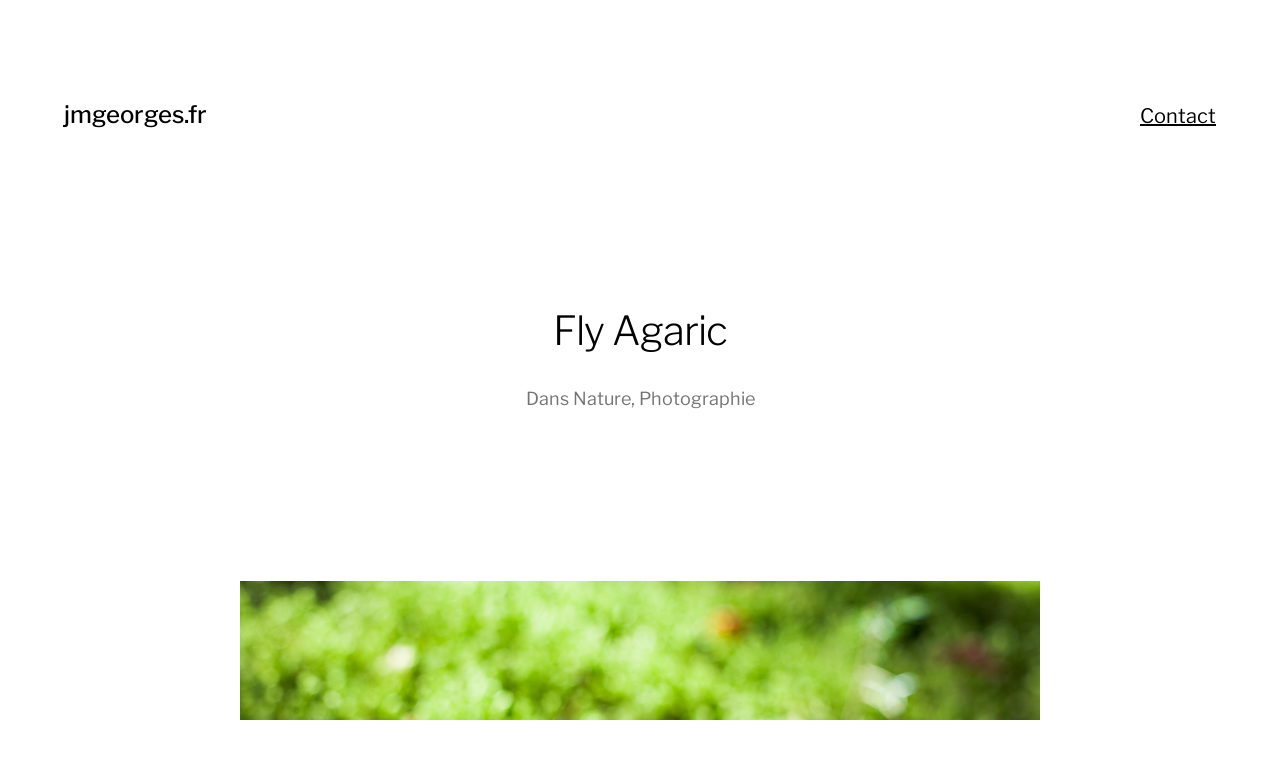

--- FILE ---
content_type: text/html; charset=UTF-8
request_url: https://www.jmgeorges.fr/fly-agaric/
body_size: 8641
content:
<!DOCTYPE html>

<html class="no-js" lang="fr-FR">

	<head>
		
		<meta http-equiv="content-type" content="text/html" charset="UTF-8" />
		<meta name="viewport" content="width=device-width, initial-scale=1.0, maximum-scale=1.0, user-scalable=no" >
        
        <link rel="profile" href="http://gmpg.org/xfn/11">
		 
		<script type="text/javascript">
/* <![CDATA[ */
window.JetpackScriptData = {"site":{"icon":"","title":"jmgeorges.fr","host":"unknown","is_wpcom_platform":false}};
/* ]]> */
</script>
<meta name='robots' content='index, follow, max-image-preview:large, max-snippet:-1, max-video-preview:-1' />
	<style>img:is([sizes="auto" i], [sizes^="auto," i]) { contain-intrinsic-size: 3000px 1500px }</style>
	
	<!-- This site is optimized with the Yoast SEO plugin v25.4 - https://yoast.com/wordpress/plugins/seo/ -->
	<title>Fly Agaric - jmgeorges.fr</title>
	<link rel="canonical" href="https://www.jmgeorges.fr/fly-agaric/" />
	<meta property="og:locale" content="fr_FR" />
	<meta property="og:type" content="article" />
	<meta property="og:title" content="Fly Agaric - jmgeorges.fr" />
	<meta property="og:description" content="Amanite tue mouche. Main levée, Canon 5D, 5Omm." />
	<meta property="og:url" content="https://www.jmgeorges.fr/fly-agaric/" />
	<meta property="og:site_name" content="jmgeorges.fr" />
	<meta property="article:published_time" content="2016-02-22T20:55:35+00:00" />
	<meta property="article:modified_time" content="2017-10-09T00:36:04+00:00" />
	<meta property="og:image" content="https://www.jmgeorges.fr/wp-content/uploads/2016/02/JMG_0075.jpg" />
	<meta property="og:image:width" content="1200" />
	<meta property="og:image:height" content="800" />
	<meta property="og:image:type" content="image/jpeg" />
	<meta name="author" content="jmgeorges" />
	<meta name="twitter:label1" content="Écrit par" />
	<meta name="twitter:data1" content="jmgeorges" />
	<script type="application/ld+json" class="yoast-schema-graph">{"@context":"https://schema.org","@graph":[{"@type":"Article","@id":"https://www.jmgeorges.fr/fly-agaric/#article","isPartOf":{"@id":"https://www.jmgeorges.fr/fly-agaric/"},"author":{"name":"jmgeorges","@id":"https://www.jmgeorges.fr/#/schema/person/e7a555dfcfcadb8a4d9210d17131be15"},"headline":"Fly Agaric","datePublished":"2016-02-22T20:55:35+00:00","dateModified":"2017-10-09T00:36:04+00:00","mainEntityOfPage":{"@id":"https://www.jmgeorges.fr/fly-agaric/"},"wordCount":11,"publisher":{"@id":"https://www.jmgeorges.fr/#/schema/person/e7a555dfcfcadb8a4d9210d17131be15"},"image":{"@id":"https://www.jmgeorges.fr/fly-agaric/#primaryimage"},"thumbnailUrl":"https://www.jmgeorges.fr/wp-content/uploads/2016/02/JMG_0075.jpg","keywords":["Champignons"],"articleSection":["Nature","Photographie"],"inLanguage":"fr-FR"},{"@type":"WebPage","@id":"https://www.jmgeorges.fr/fly-agaric/","url":"https://www.jmgeorges.fr/fly-agaric/","name":"Fly Agaric - jmgeorges.fr","isPartOf":{"@id":"https://www.jmgeorges.fr/#website"},"primaryImageOfPage":{"@id":"https://www.jmgeorges.fr/fly-agaric/#primaryimage"},"image":{"@id":"https://www.jmgeorges.fr/fly-agaric/#primaryimage"},"thumbnailUrl":"https://www.jmgeorges.fr/wp-content/uploads/2016/02/JMG_0075.jpg","datePublished":"2016-02-22T20:55:35+00:00","dateModified":"2017-10-09T00:36:04+00:00","breadcrumb":{"@id":"https://www.jmgeorges.fr/fly-agaric/#breadcrumb"},"inLanguage":"fr-FR","potentialAction":[{"@type":"ReadAction","target":["https://www.jmgeorges.fr/fly-agaric/"]}]},{"@type":"ImageObject","inLanguage":"fr-FR","@id":"https://www.jmgeorges.fr/fly-agaric/#primaryimage","url":"https://www.jmgeorges.fr/wp-content/uploads/2016/02/JMG_0075.jpg","contentUrl":"https://www.jmgeorges.fr/wp-content/uploads/2016/02/JMG_0075.jpg","width":1200,"height":800,"caption":"Fly Agaric"},{"@type":"BreadcrumbList","@id":"https://www.jmgeorges.fr/fly-agaric/#breadcrumb","itemListElement":[{"@type":"ListItem","position":1,"name":"Accueil","item":"https://www.jmgeorges.fr/"},{"@type":"ListItem","position":2,"name":"Fly Agaric"}]},{"@type":"WebSite","@id":"https://www.jmgeorges.fr/#website","url":"https://www.jmgeorges.fr/","name":"jmgeorges.fr","description":"Jean-Michel Georges, Conseil Culinaire, Photographie.","publisher":{"@id":"https://www.jmgeorges.fr/#/schema/person/e7a555dfcfcadb8a4d9210d17131be15"},"potentialAction":[{"@type":"SearchAction","target":{"@type":"EntryPoint","urlTemplate":"https://www.jmgeorges.fr/?s={search_term_string}"},"query-input":{"@type":"PropertyValueSpecification","valueRequired":true,"valueName":"search_term_string"}}],"inLanguage":"fr-FR"},{"@type":["Person","Organization"],"@id":"https://www.jmgeorges.fr/#/schema/person/e7a555dfcfcadb8a4d9210d17131be15","name":"jmgeorges","image":{"@type":"ImageObject","inLanguage":"fr-FR","@id":"https://www.jmgeorges.fr/#/schema/person/image/","url":"https://secure.gravatar.com/avatar/c6ae205bc6878e71f82764009c4def01011571ebe9766d9821ad77c05c41e5cf?s=96&d=mm&r=g","contentUrl":"https://secure.gravatar.com/avatar/c6ae205bc6878e71f82764009c4def01011571ebe9766d9821ad77c05c41e5cf?s=96&d=mm&r=g","caption":"jmgeorges"},"logo":{"@id":"https://www.jmgeorges.fr/#/schema/person/image/"},"url":"https://www.jmgeorges.fr/author/jeanmichel/"}]}</script>
	<!-- / Yoast SEO plugin. -->


<link rel='dns-prefetch' href='//secure.gravatar.com' />
<link rel='dns-prefetch' href='//stats.wp.com' />
<link rel='dns-prefetch' href='//v0.wordpress.com' />
<link rel='preconnect' href='//c0.wp.com' />
<link rel="alternate" type="application/rss+xml" title="jmgeorges.fr &raquo; Flux" href="https://www.jmgeorges.fr/feed/" />
<link rel="alternate" type="application/rss+xml" title="jmgeorges.fr &raquo; Flux des commentaires" href="https://www.jmgeorges.fr/comments/feed/" />
<link rel="alternate" type="application/rss+xml" title="jmgeorges.fr &raquo; Fly Agaric Flux des commentaires" href="https://www.jmgeorges.fr/fly-agaric/feed/" />
<script type="text/javascript">
/* <![CDATA[ */
window._wpemojiSettings = {"baseUrl":"https:\/\/s.w.org\/images\/core\/emoji\/16.0.1\/72x72\/","ext":".png","svgUrl":"https:\/\/s.w.org\/images\/core\/emoji\/16.0.1\/svg\/","svgExt":".svg","source":{"concatemoji":"https:\/\/www.jmgeorges.fr\/wp-includes\/js\/wp-emoji-release.min.js"}};
/*! This file is auto-generated */
!function(s,n){var o,i,e;function c(e){try{var t={supportTests:e,timestamp:(new Date).valueOf()};sessionStorage.setItem(o,JSON.stringify(t))}catch(e){}}function p(e,t,n){e.clearRect(0,0,e.canvas.width,e.canvas.height),e.fillText(t,0,0);var t=new Uint32Array(e.getImageData(0,0,e.canvas.width,e.canvas.height).data),a=(e.clearRect(0,0,e.canvas.width,e.canvas.height),e.fillText(n,0,0),new Uint32Array(e.getImageData(0,0,e.canvas.width,e.canvas.height).data));return t.every(function(e,t){return e===a[t]})}function u(e,t){e.clearRect(0,0,e.canvas.width,e.canvas.height),e.fillText(t,0,0);for(var n=e.getImageData(16,16,1,1),a=0;a<n.data.length;a++)if(0!==n.data[a])return!1;return!0}function f(e,t,n,a){switch(t){case"flag":return n(e,"\ud83c\udff3\ufe0f\u200d\u26a7\ufe0f","\ud83c\udff3\ufe0f\u200b\u26a7\ufe0f")?!1:!n(e,"\ud83c\udde8\ud83c\uddf6","\ud83c\udde8\u200b\ud83c\uddf6")&&!n(e,"\ud83c\udff4\udb40\udc67\udb40\udc62\udb40\udc65\udb40\udc6e\udb40\udc67\udb40\udc7f","\ud83c\udff4\u200b\udb40\udc67\u200b\udb40\udc62\u200b\udb40\udc65\u200b\udb40\udc6e\u200b\udb40\udc67\u200b\udb40\udc7f");case"emoji":return!a(e,"\ud83e\udedf")}return!1}function g(e,t,n,a){var r="undefined"!=typeof WorkerGlobalScope&&self instanceof WorkerGlobalScope?new OffscreenCanvas(300,150):s.createElement("canvas"),o=r.getContext("2d",{willReadFrequently:!0}),i=(o.textBaseline="top",o.font="600 32px Arial",{});return e.forEach(function(e){i[e]=t(o,e,n,a)}),i}function t(e){var t=s.createElement("script");t.src=e,t.defer=!0,s.head.appendChild(t)}"undefined"!=typeof Promise&&(o="wpEmojiSettingsSupports",i=["flag","emoji"],n.supports={everything:!0,everythingExceptFlag:!0},e=new Promise(function(e){s.addEventListener("DOMContentLoaded",e,{once:!0})}),new Promise(function(t){var n=function(){try{var e=JSON.parse(sessionStorage.getItem(o));if("object"==typeof e&&"number"==typeof e.timestamp&&(new Date).valueOf()<e.timestamp+604800&&"object"==typeof e.supportTests)return e.supportTests}catch(e){}return null}();if(!n){if("undefined"!=typeof Worker&&"undefined"!=typeof OffscreenCanvas&&"undefined"!=typeof URL&&URL.createObjectURL&&"undefined"!=typeof Blob)try{var e="postMessage("+g.toString()+"("+[JSON.stringify(i),f.toString(),p.toString(),u.toString()].join(",")+"));",a=new Blob([e],{type:"text/javascript"}),r=new Worker(URL.createObjectURL(a),{name:"wpTestEmojiSupports"});return void(r.onmessage=function(e){c(n=e.data),r.terminate(),t(n)})}catch(e){}c(n=g(i,f,p,u))}t(n)}).then(function(e){for(var t in e)n.supports[t]=e[t],n.supports.everything=n.supports.everything&&n.supports[t],"flag"!==t&&(n.supports.everythingExceptFlag=n.supports.everythingExceptFlag&&n.supports[t]);n.supports.everythingExceptFlag=n.supports.everythingExceptFlag&&!n.supports.flag,n.DOMReady=!1,n.readyCallback=function(){n.DOMReady=!0}}).then(function(){return e}).then(function(){var e;n.supports.everything||(n.readyCallback(),(e=n.source||{}).concatemoji?t(e.concatemoji):e.wpemoji&&e.twemoji&&(t(e.twemoji),t(e.wpemoji)))}))}((window,document),window._wpemojiSettings);
/* ]]> */
</script>
<link rel='stylesheet' id='jetpack_related-posts-css' href='https://c0.wp.com/p/jetpack/14.8/modules/related-posts/related-posts.css' type='text/css' media='all' />
<style id='wp-emoji-styles-inline-css' type='text/css'>

	img.wp-smiley, img.emoji {
		display: inline !important;
		border: none !important;
		box-shadow: none !important;
		height: 1em !important;
		width: 1em !important;
		margin: 0 0.07em !important;
		vertical-align: -0.1em !important;
		background: none !important;
		padding: 0 !important;
	}
</style>
<link rel='stylesheet' id='wp-block-library-css' href='https://c0.wp.com/c/6.8.3/wp-includes/css/dist/block-library/style.min.css' type='text/css' media='all' />
<style id='classic-theme-styles-inline-css' type='text/css'>
/*! This file is auto-generated */
.wp-block-button__link{color:#fff;background-color:#32373c;border-radius:9999px;box-shadow:none;text-decoration:none;padding:calc(.667em + 2px) calc(1.333em + 2px);font-size:1.125em}.wp-block-file__button{background:#32373c;color:#fff;text-decoration:none}
</style>
<link rel='stylesheet' id='mediaelement-css' href='https://c0.wp.com/c/6.8.3/wp-includes/js/mediaelement/mediaelementplayer-legacy.min.css' type='text/css' media='all' />
<link rel='stylesheet' id='wp-mediaelement-css' href='https://c0.wp.com/c/6.8.3/wp-includes/js/mediaelement/wp-mediaelement.min.css' type='text/css' media='all' />
<style id='jetpack-sharing-buttons-style-inline-css' type='text/css'>
.jetpack-sharing-buttons__services-list{display:flex;flex-direction:row;flex-wrap:wrap;gap:0;list-style-type:none;margin:5px;padding:0}.jetpack-sharing-buttons__services-list.has-small-icon-size{font-size:12px}.jetpack-sharing-buttons__services-list.has-normal-icon-size{font-size:16px}.jetpack-sharing-buttons__services-list.has-large-icon-size{font-size:24px}.jetpack-sharing-buttons__services-list.has-huge-icon-size{font-size:36px}@media print{.jetpack-sharing-buttons__services-list{display:none!important}}.editor-styles-wrapper .wp-block-jetpack-sharing-buttons{gap:0;padding-inline-start:0}ul.jetpack-sharing-buttons__services-list.has-background{padding:1.25em 2.375em}
</style>
<style id='global-styles-inline-css' type='text/css'>
:root{--wp--preset--aspect-ratio--square: 1;--wp--preset--aspect-ratio--4-3: 4/3;--wp--preset--aspect-ratio--3-4: 3/4;--wp--preset--aspect-ratio--3-2: 3/2;--wp--preset--aspect-ratio--2-3: 2/3;--wp--preset--aspect-ratio--16-9: 16/9;--wp--preset--aspect-ratio--9-16: 9/16;--wp--preset--color--black: #000;--wp--preset--color--cyan-bluish-gray: #abb8c3;--wp--preset--color--white: #fff;--wp--preset--color--pale-pink: #f78da7;--wp--preset--color--vivid-red: #cf2e2e;--wp--preset--color--luminous-vivid-orange: #ff6900;--wp--preset--color--luminous-vivid-amber: #fcb900;--wp--preset--color--light-green-cyan: #7bdcb5;--wp--preset--color--vivid-green-cyan: #00d084;--wp--preset--color--pale-cyan-blue: #8ed1fc;--wp--preset--color--vivid-cyan-blue: #0693e3;--wp--preset--color--vivid-purple: #9b51e0;--wp--preset--color--dark-gray: #333;--wp--preset--color--medium-gray: #555;--wp--preset--color--light-gray: #777;--wp--preset--gradient--vivid-cyan-blue-to-vivid-purple: linear-gradient(135deg,rgba(6,147,227,1) 0%,rgb(155,81,224) 100%);--wp--preset--gradient--light-green-cyan-to-vivid-green-cyan: linear-gradient(135deg,rgb(122,220,180) 0%,rgb(0,208,130) 100%);--wp--preset--gradient--luminous-vivid-amber-to-luminous-vivid-orange: linear-gradient(135deg,rgba(252,185,0,1) 0%,rgba(255,105,0,1) 100%);--wp--preset--gradient--luminous-vivid-orange-to-vivid-red: linear-gradient(135deg,rgba(255,105,0,1) 0%,rgb(207,46,46) 100%);--wp--preset--gradient--very-light-gray-to-cyan-bluish-gray: linear-gradient(135deg,rgb(238,238,238) 0%,rgb(169,184,195) 100%);--wp--preset--gradient--cool-to-warm-spectrum: linear-gradient(135deg,rgb(74,234,220) 0%,rgb(151,120,209) 20%,rgb(207,42,186) 40%,rgb(238,44,130) 60%,rgb(251,105,98) 80%,rgb(254,248,76) 100%);--wp--preset--gradient--blush-light-purple: linear-gradient(135deg,rgb(255,206,236) 0%,rgb(152,150,240) 100%);--wp--preset--gradient--blush-bordeaux: linear-gradient(135deg,rgb(254,205,165) 0%,rgb(254,45,45) 50%,rgb(107,0,62) 100%);--wp--preset--gradient--luminous-dusk: linear-gradient(135deg,rgb(255,203,112) 0%,rgb(199,81,192) 50%,rgb(65,88,208) 100%);--wp--preset--gradient--pale-ocean: linear-gradient(135deg,rgb(255,245,203) 0%,rgb(182,227,212) 50%,rgb(51,167,181) 100%);--wp--preset--gradient--electric-grass: linear-gradient(135deg,rgb(202,248,128) 0%,rgb(113,206,126) 100%);--wp--preset--gradient--midnight: linear-gradient(135deg,rgb(2,3,129) 0%,rgb(40,116,252) 100%);--wp--preset--font-size--small: 17px;--wp--preset--font-size--medium: 20px;--wp--preset--font-size--large: 24px;--wp--preset--font-size--x-large: 42px;--wp--preset--font-size--regular: 20px;--wp--preset--font-size--larger: 28px;--wp--preset--spacing--20: 0.44rem;--wp--preset--spacing--30: 0.67rem;--wp--preset--spacing--40: 1rem;--wp--preset--spacing--50: 1.5rem;--wp--preset--spacing--60: 2.25rem;--wp--preset--spacing--70: 3.38rem;--wp--preset--spacing--80: 5.06rem;--wp--preset--shadow--natural: 6px 6px 9px rgba(0, 0, 0, 0.2);--wp--preset--shadow--deep: 12px 12px 50px rgba(0, 0, 0, 0.4);--wp--preset--shadow--sharp: 6px 6px 0px rgba(0, 0, 0, 0.2);--wp--preset--shadow--outlined: 6px 6px 0px -3px rgba(255, 255, 255, 1), 6px 6px rgba(0, 0, 0, 1);--wp--preset--shadow--crisp: 6px 6px 0px rgba(0, 0, 0, 1);}:where(.is-layout-flex){gap: 0.5em;}:where(.is-layout-grid){gap: 0.5em;}body .is-layout-flex{display: flex;}.is-layout-flex{flex-wrap: wrap;align-items: center;}.is-layout-flex > :is(*, div){margin: 0;}body .is-layout-grid{display: grid;}.is-layout-grid > :is(*, div){margin: 0;}:where(.wp-block-columns.is-layout-flex){gap: 2em;}:where(.wp-block-columns.is-layout-grid){gap: 2em;}:where(.wp-block-post-template.is-layout-flex){gap: 1.25em;}:where(.wp-block-post-template.is-layout-grid){gap: 1.25em;}.has-black-color{color: var(--wp--preset--color--black) !important;}.has-cyan-bluish-gray-color{color: var(--wp--preset--color--cyan-bluish-gray) !important;}.has-white-color{color: var(--wp--preset--color--white) !important;}.has-pale-pink-color{color: var(--wp--preset--color--pale-pink) !important;}.has-vivid-red-color{color: var(--wp--preset--color--vivid-red) !important;}.has-luminous-vivid-orange-color{color: var(--wp--preset--color--luminous-vivid-orange) !important;}.has-luminous-vivid-amber-color{color: var(--wp--preset--color--luminous-vivid-amber) !important;}.has-light-green-cyan-color{color: var(--wp--preset--color--light-green-cyan) !important;}.has-vivid-green-cyan-color{color: var(--wp--preset--color--vivid-green-cyan) !important;}.has-pale-cyan-blue-color{color: var(--wp--preset--color--pale-cyan-blue) !important;}.has-vivid-cyan-blue-color{color: var(--wp--preset--color--vivid-cyan-blue) !important;}.has-vivid-purple-color{color: var(--wp--preset--color--vivid-purple) !important;}.has-black-background-color{background-color: var(--wp--preset--color--black) !important;}.has-cyan-bluish-gray-background-color{background-color: var(--wp--preset--color--cyan-bluish-gray) !important;}.has-white-background-color{background-color: var(--wp--preset--color--white) !important;}.has-pale-pink-background-color{background-color: var(--wp--preset--color--pale-pink) !important;}.has-vivid-red-background-color{background-color: var(--wp--preset--color--vivid-red) !important;}.has-luminous-vivid-orange-background-color{background-color: var(--wp--preset--color--luminous-vivid-orange) !important;}.has-luminous-vivid-amber-background-color{background-color: var(--wp--preset--color--luminous-vivid-amber) !important;}.has-light-green-cyan-background-color{background-color: var(--wp--preset--color--light-green-cyan) !important;}.has-vivid-green-cyan-background-color{background-color: var(--wp--preset--color--vivid-green-cyan) !important;}.has-pale-cyan-blue-background-color{background-color: var(--wp--preset--color--pale-cyan-blue) !important;}.has-vivid-cyan-blue-background-color{background-color: var(--wp--preset--color--vivid-cyan-blue) !important;}.has-vivid-purple-background-color{background-color: var(--wp--preset--color--vivid-purple) !important;}.has-black-border-color{border-color: var(--wp--preset--color--black) !important;}.has-cyan-bluish-gray-border-color{border-color: var(--wp--preset--color--cyan-bluish-gray) !important;}.has-white-border-color{border-color: var(--wp--preset--color--white) !important;}.has-pale-pink-border-color{border-color: var(--wp--preset--color--pale-pink) !important;}.has-vivid-red-border-color{border-color: var(--wp--preset--color--vivid-red) !important;}.has-luminous-vivid-orange-border-color{border-color: var(--wp--preset--color--luminous-vivid-orange) !important;}.has-luminous-vivid-amber-border-color{border-color: var(--wp--preset--color--luminous-vivid-amber) !important;}.has-light-green-cyan-border-color{border-color: var(--wp--preset--color--light-green-cyan) !important;}.has-vivid-green-cyan-border-color{border-color: var(--wp--preset--color--vivid-green-cyan) !important;}.has-pale-cyan-blue-border-color{border-color: var(--wp--preset--color--pale-cyan-blue) !important;}.has-vivid-cyan-blue-border-color{border-color: var(--wp--preset--color--vivid-cyan-blue) !important;}.has-vivid-purple-border-color{border-color: var(--wp--preset--color--vivid-purple) !important;}.has-vivid-cyan-blue-to-vivid-purple-gradient-background{background: var(--wp--preset--gradient--vivid-cyan-blue-to-vivid-purple) !important;}.has-light-green-cyan-to-vivid-green-cyan-gradient-background{background: var(--wp--preset--gradient--light-green-cyan-to-vivid-green-cyan) !important;}.has-luminous-vivid-amber-to-luminous-vivid-orange-gradient-background{background: var(--wp--preset--gradient--luminous-vivid-amber-to-luminous-vivid-orange) !important;}.has-luminous-vivid-orange-to-vivid-red-gradient-background{background: var(--wp--preset--gradient--luminous-vivid-orange-to-vivid-red) !important;}.has-very-light-gray-to-cyan-bluish-gray-gradient-background{background: var(--wp--preset--gradient--very-light-gray-to-cyan-bluish-gray) !important;}.has-cool-to-warm-spectrum-gradient-background{background: var(--wp--preset--gradient--cool-to-warm-spectrum) !important;}.has-blush-light-purple-gradient-background{background: var(--wp--preset--gradient--blush-light-purple) !important;}.has-blush-bordeaux-gradient-background{background: var(--wp--preset--gradient--blush-bordeaux) !important;}.has-luminous-dusk-gradient-background{background: var(--wp--preset--gradient--luminous-dusk) !important;}.has-pale-ocean-gradient-background{background: var(--wp--preset--gradient--pale-ocean) !important;}.has-electric-grass-gradient-background{background: var(--wp--preset--gradient--electric-grass) !important;}.has-midnight-gradient-background{background: var(--wp--preset--gradient--midnight) !important;}.has-small-font-size{font-size: var(--wp--preset--font-size--small) !important;}.has-medium-font-size{font-size: var(--wp--preset--font-size--medium) !important;}.has-large-font-size{font-size: var(--wp--preset--font-size--large) !important;}.has-x-large-font-size{font-size: var(--wp--preset--font-size--x-large) !important;}
:where(.wp-block-post-template.is-layout-flex){gap: 1.25em;}:where(.wp-block-post-template.is-layout-grid){gap: 1.25em;}
:where(.wp-block-columns.is-layout-flex){gap: 2em;}:where(.wp-block-columns.is-layout-grid){gap: 2em;}
:root :where(.wp-block-pullquote){font-size: 1.5em;line-height: 1.6;}
</style>
<link rel='stylesheet' id='hamilton-fonts-css' href='https://www.jmgeorges.fr/wp-content/themes/hamilton/assets/css/fonts.css' type='text/css' media='all' />
<link rel='stylesheet' id='hamilton-style-css' href='https://www.jmgeorges.fr/wp-content/themes/hamilton/style.css' type='text/css' media='all' />
<script type="text/javascript" id="jetpack_related-posts-js-extra">
/* <![CDATA[ */
var related_posts_js_options = {"post_heading":"h4"};
/* ]]> */
</script>
<script type="text/javascript" src="https://c0.wp.com/p/jetpack/14.8/_inc/build/related-posts/related-posts.min.js" id="jetpack_related-posts-js"></script>
<script type="text/javascript" src="https://c0.wp.com/c/6.8.3/wp-includes/js/jquery/jquery.min.js" id="jquery-core-js"></script>
<script type="text/javascript" src="https://c0.wp.com/c/6.8.3/wp-includes/js/jquery/jquery-migrate.min.js" id="jquery-migrate-js"></script>
<link rel="https://api.w.org/" href="https://www.jmgeorges.fr/wp-json/" /><link rel="alternate" title="JSON" type="application/json" href="https://www.jmgeorges.fr/wp-json/wp/v2/posts/293" /><link rel="EditURI" type="application/rsd+xml" title="RSD" href="https://www.jmgeorges.fr/xmlrpc.php?rsd" />

<link rel='shortlink' href='https://wp.me/p54Z6Y-4J' />
<link rel="alternate" title="oEmbed (JSON)" type="application/json+oembed" href="https://www.jmgeorges.fr/wp-json/oembed/1.0/embed?url=https%3A%2F%2Fwww.jmgeorges.fr%2Ffly-agaric%2F" />
<link rel="alternate" title="oEmbed (XML)" type="text/xml+oembed" href="https://www.jmgeorges.fr/wp-json/oembed/1.0/embed?url=https%3A%2F%2Fwww.jmgeorges.fr%2Ffly-agaric%2F&#038;format=xml" />
<script type="text/javascript">
(function(url){
	if(/(?:Chrome\/26\.0\.1410\.63 Safari\/537\.31|WordfenceTestMonBot)/.test(navigator.userAgent)){ return; }
	var addEvent = function(evt, handler) {
		if (window.addEventListener) {
			document.addEventListener(evt, handler, false);
		} else if (window.attachEvent) {
			document.attachEvent('on' + evt, handler);
		}
	};
	var removeEvent = function(evt, handler) {
		if (window.removeEventListener) {
			document.removeEventListener(evt, handler, false);
		} else if (window.detachEvent) {
			document.detachEvent('on' + evt, handler);
		}
	};
	var evts = 'contextmenu dblclick drag dragend dragenter dragleave dragover dragstart drop keydown keypress keyup mousedown mousemove mouseout mouseover mouseup mousewheel scroll'.split(' ');
	var logHuman = function() {
		if (window.wfLogHumanRan) { return; }
		window.wfLogHumanRan = true;
		var wfscr = document.createElement('script');
		wfscr.type = 'text/javascript';
		wfscr.async = true;
		wfscr.src = url + '&r=' + Math.random();
		(document.getElementsByTagName('head')[0]||document.getElementsByTagName('body')[0]).appendChild(wfscr);
		for (var i = 0; i < evts.length; i++) {
			removeEvent(evts[i], logHuman);
		}
	};
	for (var i = 0; i < evts.length; i++) {
		addEvent(evts[i], logHuman);
	}
})('//www.jmgeorges.fr/?wordfence_lh=1&hid=D69C5C9C202A23488157C072A0001557');
</script>	<style>img#wpstats{display:none}</style>
				<script>jQuery( 'html' ).removeClass( 'no-js' ).addClass( 'js' );</script>
				<style type="text/css" id="wp-custom-css">
			/*
Vous pouvez ajouter du CSS personnalisé ici.

Cliquez sur l’icône d’aide ci-dessus pour en savoir plus.
*/
.single-post .featured-image {
  margin-left: auto;
  margin-right: auto;
  max-width: 800px;
  width: 100%;
}
.single-post .featured-image img {
  margin-left: auto;
  margin-right: auto;
  max-height: 800px;
  width: auto;
}
		</style>
			
	</head>
	
	<body class="wp-singular post-template-default single single-post postid-293 single-format-standard wp-theme-hamilton show-alt-nav three-columns-grid">

		
		<a class="skip-link button" href="#site-content">Accéder directement au contenu</a>
    
        <header class="section-inner site-header">
		
			
			<div class="site-title">

									<a href="https://www.jmgeorges.fr" class="site-name">jmgeorges.fr</a>
				
			</div>
			
			<button class="nav-toggle">
				<span class="screen-reader-text">Afficher/masquer le menu</span>
				<div class="bars">
					<div class="bar"></div>
					<div class="bar"></div>
					<div class="bar"></div>
				</div>
			</button><!-- .nav-toggle -->

			<div class="alt-nav-wrapper">
			
				<ul class="alt-nav">
					<li class="page_item page-item-234"><a href="https://www.jmgeorges.fr/contact/">Contact</a></li>
				</ul><!-- .alt-nav -->

			</div><!-- .alt-nav-wrapper -->

        </header><!-- header -->
		
				
		<nav class="site-nav">
		
			<div class="section-inner menus group">
		
									<ul>
						<li class="page_item page-item-234"><a href="https://www.jmgeorges.fr/contact/">Contact</a></li>
					</ul>
					<ul id="menu-jm-au-mondrian" class="menu"><li id="menu-item-885" class="menu-item menu-item-type-custom menu-item-object-custom menu-item-885"><a href="https://www.flickr.com/photos/jmgeorges/albums/72157706308187655">JM au Mondrian</a></li>
</ul>			
			</div>
		
			<footer>
			
				<div class="section-inner group">

					<p>&copy; 2026 <a href="https://www.jmgeorges.fr" class="site-name">jmgeorges.fr</a></p>
					<p class="theme-by">Thème par <a href="https://www.andersnoren.se">Anders Nor&eacute;n</a></p>
				
				</div>

			</footer>
				
		</nav><!-- .site-nav -->

		<main id="site-content">
		<article class="entry section-inner post-293 post type-post status-publish format-standard has-post-thumbnail hentry category-nature category-photographie tag-champignons has-thumbnail">
		
			<header class="page-header section-inner thin fade-block">
			
				<div>
			
					<h1 class="title entry-title">Fly Agaric</h1>
						<div class="meta">

							Dans <a href="https://www.jmgeorges.fr/cat/nature/" rel="category tag">Nature</a>, <a href="https://www.jmgeorges.fr/cat/photographie/" rel="category tag">Photographie</a>
						</div><!-- .meta -->

										
				</div>
			
			</header><!-- .page-header -->

			
				<figure class="entry-image featured-image">
					<img width="1200" height="800" src="https://www.jmgeorges.fr/wp-content/uploads/2016/02/JMG_0075.jpg" class="attachment-post-thumbnail size-post-thumbnail wp-post-image" alt="©jmgeorges" decoding="async" fetchpriority="high" srcset="https://www.jmgeorges.fr/wp-content/uploads/2016/02/JMG_0075.jpg 1200w, https://www.jmgeorges.fr/wp-content/uploads/2016/02/JMG_0075-288x192.jpg 288w, https://www.jmgeorges.fr/wp-content/uploads/2016/02/JMG_0075-494x329.jpg 494w" sizes="(max-width: 1200px) 100vw, 1200px" />				</figure>

			
			<div class="entry-content section-inner thin">

				<p>Amanite tue mouche. Main levée, Canon 5D, 5Omm.</p>

<div id='jp-relatedposts' class='jp-relatedposts' >
	<h3 class="jp-relatedposts-headline"><em>Articles similaires</em></h3>
</div>
			</div><!-- .content -->

			
				<div class="meta bottom section-inner thin">
				
									
						<p class="tags"><span>#<a href="https://www.jmgeorges.fr/sujet/champignons/" rel="tag">Champignons</a></span> </p>
					
					
					<p class="post-date"><a href="https://www.jmgeorges.fr/fly-agaric/">22 février 2016</a>

				</div><!-- .meta -->

						
			
		</article><!-- .entry -->

		
	<div class="related-posts-wrapper section-inner">
	
		<div class="related-posts group">

			
<a class="post-preview tracker fallback-image post-321 post type-post status-publish format-standard has-post-thumbnail hentry category-coutellerie category-food category-photographie tag-couteaux-japonais has-thumbnail" id="post-321" href="https://www.jmgeorges.fr/gyuto/">
	
	<div class="preview-image" style="background-image: url( https://www.jmgeorges.fr/wp-content/uploads/2016/02/JMG_00224-1200x800.jpg );">
		<img width="1200" height="800" src="https://www.jmgeorges.fr/wp-content/uploads/2016/02/JMG_00224-1200x800.jpg" class="attachment-hamilton_preview-image size-hamilton_preview-image wp-post-image" alt="Gyuto" decoding="async" srcset="https://www.jmgeorges.fr/wp-content/uploads/2016/02/JMG_00224.jpg 1200w, https://www.jmgeorges.fr/wp-content/uploads/2016/02/JMG_00224-288x192.jpg 288w, https://www.jmgeorges.fr/wp-content/uploads/2016/02/JMG_00224-494x329.jpg 494w" sizes="(max-width: 1200px) 100vw, 1200px" />	</div>
	
	<header class="preview-header">
	
			
		<h2 class="title">Gyuto</h2>	
	</header>

</a>
<a class="post-preview tracker fallback-image post-577 post type-post status-publish format-standard has-post-thumbnail hentry category-food category-photographie has-thumbnail" id="post-577" href="https://www.jmgeorges.fr/girolles/">
	
	<div class="preview-image" style="background-image: url( https://www.jmgeorges.fr/wp-content/uploads/2017/10/JMG_0049.jpg );">
		<img width="800" height="534" src="https://www.jmgeorges.fr/wp-content/uploads/2017/10/JMG_0049.jpg" class="attachment-hamilton_preview-image size-hamilton_preview-image wp-post-image" alt="" decoding="async" srcset="https://www.jmgeorges.fr/wp-content/uploads/2017/10/JMG_0049.jpg 800w, https://www.jmgeorges.fr/wp-content/uploads/2017/10/JMG_0049-288x192.jpg 288w, https://www.jmgeorges.fr/wp-content/uploads/2017/10/JMG_0049-494x330.jpg 494w" sizes="(max-width: 800px) 100vw, 800px" />	</div>
	
	<header class="preview-header">
	
			
		<h2 class="title">Girolles</h2>	
	</header>

</a>
<a class="post-preview tracker post-589 post type-post status-publish format-standard has-post-thumbnail hentry category-food category-photographie has-thumbnail" id="post-589" href="https://www.jmgeorges.fr/retour-de-marche/">
	
	<div class="preview-image" style="background-image: url( https://www.jmgeorges.fr/wp-content/uploads/2017/10/JMG_0064.jpg );">
		<img width="533" height="800" src="https://www.jmgeorges.fr/wp-content/uploads/2017/10/JMG_0064.jpg" class="attachment-hamilton_preview-image size-hamilton_preview-image wp-post-image" alt="" decoding="async" loading="lazy" srcset="https://www.jmgeorges.fr/wp-content/uploads/2017/10/JMG_0064.jpg 533w, https://www.jmgeorges.fr/wp-content/uploads/2017/10/JMG_0064-192x288.jpg 192w, https://www.jmgeorges.fr/wp-content/uploads/2017/10/JMG_0064-329x494.jpg 329w" sizes="auto, (max-width: 533px) 100vw, 533px" />	</div>
	
	<header class="preview-header">
	
			
		<h2 class="title">Retour de marché</h2>	
	</header>

</a>		
		</div><!-- .posts -->

	</div><!-- .related-posts -->

		</main>
		
		<footer class="site-footer section-inner">

			<p>&copy; 2026 <a href="https://www.jmgeorges.fr" class="site-name">jmgeorges.fr</a></p>
			<p class="theme-by">Thème par <a href="https://andersnoren.se">Anders Nor&eacute;n</a></p>

		</footer><!-- footer -->
	    
	    <script type="speculationrules">
{"prefetch":[{"source":"document","where":{"and":[{"href_matches":"\/*"},{"not":{"href_matches":["\/wp-*.php","\/wp-admin\/*","\/wp-content\/uploads\/*","\/wp-content\/*","\/wp-content\/plugins\/*","\/wp-content\/themes\/hamilton\/*","\/*\\?(.+)"]}},{"not":{"selector_matches":"a[rel~=\"nofollow\"]"}},{"not":{"selector_matches":".no-prefetch, .no-prefetch a"}}]},"eagerness":"conservative"}]}
</script>
<script type="importmap" id="wp-importmap">
{"imports":{"@wordpress\/interactivity":"https:\/\/www.jmgeorges.fr\/wp-includes\/js\/dist\/script-modules\/interactivity\/index.min.js?ver=55aebb6e0a16726baffb"}}
</script>
<script type="module" src="https://www.jmgeorges.fr/wp-content/plugins/jetpack/jetpack_vendor/automattic/jetpack-forms/src/contact-form/../../dist/modules/form/view.js?ver=14.8" id="jp-forms-view-js-module"></script>
<link rel="modulepreload" href="https://www.jmgeorges.fr/wp-includes/js/dist/script-modules/interactivity/index.min.js?ver=55aebb6e0a16726baffb" id="@wordpress/interactivity-js-modulepreload"><script type="application/json" id="wp-script-module-data-@wordpress/interactivity">
{"config":{"jetpack/form":{"error_types":{"is_required":"Champ obligatoire.","invalid_form_empty":"The form you are trying to submit is empty.","invalid_form":"Veuillez remplir le formulaire correctement."}}}}
</script>
<script type="text/javascript" src="https://c0.wp.com/c/6.8.3/wp-includes/js/imagesloaded.min.js" id="imagesloaded-js"></script>
<script type="text/javascript" src="https://c0.wp.com/c/6.8.3/wp-includes/js/masonry.min.js" id="masonry-js"></script>
<script type="text/javascript" src="https://www.jmgeorges.fr/wp-content/themes/hamilton/assets/js/global.js" id="hamilton_global-js"></script>
<script type="text/javascript" id="jetpack-stats-js-before">
/* <![CDATA[ */
_stq = window._stq || [];
_stq.push([ "view", JSON.parse("{\"v\":\"ext\",\"blog\":\"75069908\",\"post\":\"293\",\"tz\":\"2\",\"srv\":\"www.jmgeorges.fr\",\"j\":\"1:14.8\"}") ]);
_stq.push([ "clickTrackerInit", "75069908", "293" ]);
/* ]]> */
</script>
<script type="text/javascript" src="https://stats.wp.com/e-202605.js" id="jetpack-stats-js" defer="defer" data-wp-strategy="defer"></script>
	        
	</body>
</html>